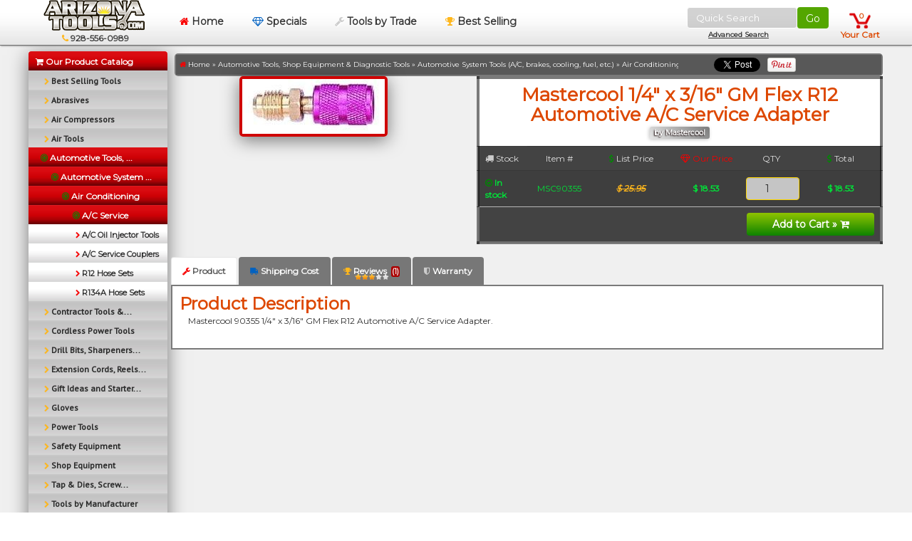

--- FILE ---
content_type: text/html; charset=utf-8
request_url: https://www.arizonatools.com/a_c-service/detail/Mastercool-1-4-x-3-16-GM-Flex-R12-A/MSC90355/
body_size: 12832
content:
<!DOCTYPE html>
<html>
    <head> 
    	<title>
            Mastercool 1/4&quot; x 3/16&quot; GM Flex R12 Automotive A/C Service Adapter at Arizona Tools

    </title>
    <meta name="viewport" content="width=device-width, initial-scale=1.0" />
    <!-- <meta http-equiv="Content-Type" content="text/html; charset=UTF-8"/> -->
    <meta charset="utf-8" />   
    <meta name="description" content="A/C Service Adapter from Mastercool 90355 order online or call 800-429-3289"/>
    <meta name="keywords" content="a/c service adapter, automotive service adapter, gm flex adapter"/>

     
    <link rel="canonical" href="http://www.arizonatools.com/air-conditioning/detail/Mastercool-1-4-x-3-16-GM-Flex-R12-A/MSC90355"/> 
 

    <link href="/tpl/favicon.ico" rel="shortcut icon" type="image/x-icon" /> 


    <link href="/min/?f=/tpl/css/font-awesome.min.css,/tpl/css/magnific-popup.css,/tpl/css/rateit.css,/tpl/css/bootstrap.css,/tpl/css/shopfrog.css,/tpl/css/shopfrog-arizona-v4.css,/tpl/css/jquery-confirm.min.css&1=3" rel="stylesheet" media="screen" type="text/css">        
    
    <script type="text/javascript" async src="/min/?f=/tpl/js/google-analytics.js,/tpl/js/jquery.js,/tpl/js/common.js,/tpl/js/blockui.js,/tpl/js/embed.js,/tpl/js/swfobject.js,/tpl/js/respond.min.js,/tpl/js/modernizr.min.js,/tpl/js/imagesloaded.min.js,/tpl/js/jquery.masonry.min.js,/tpl/js/jquery.rateit.min.js,/tpl/js/jquery.magnific-popup.min.js,/tpl/js/bootstrap.js,/tpl/js/shopfrog.js,/tpl/js/jquery.cookie.js,/tpl/js/notify.min.js,/tpl/js/jquery-confirm.min.js&1=5">
    </script>

         
	<script language="JavaScript" type="text/javascript">
	    window.ysm_customData = new Object();
	    window.ysm_customData.conversion = "transId=,currency=,amount=";
	    var ysm_accountid  = "12K4VDRMQVSM3DOOS1RULSTT6F8";
	    document.write("<SCR" + "IPT language='JavaScript' type='text/javascript' async "
	        + "SRC=//" + "srv2.wa.marketingsolutions.yahoo.com" + "/script/ScriptServlet" + "?aid=" + ysm_accountid
	        + "></SCR" + "IPT>");

	    
	     
	      var _mfq = _mfq || [];
		   (function() {
		       var mf = document.createElement("script"); mf.type = "text/javascript"; mf.async = true;
		       mf.src = "//cdn.mouseflow.com/projects/fe869b0c-168f-4d27-9a9d-97b0ba1a1efd.js";
		       document.getElementsByTagName("head")[0].appendChild(mf);
		   })();
	  	

 		
          var _paq = _paq || [];
          _paq.push(['trackPageView']);
          _paq.push(['enableLinkTracking']);
          (function() {
            var u="//lqwebserver.com/piwik2/";
            _paq.push(['setTrackerUrl', u+'piwik.php']);
            _paq.push(['setSiteId', 1]);
            var d=document, g=d.createElement('script'), s=d.getElementsByTagName('script')[0];
            g.type='text/javascript'; g.async=true; g.defer=true; g.src=u+'piwik.js'; s.parentNode.insertBefore(g,s);
          })();
		
        
		/* <![CDATA[ */
		var google_conversion_id = 1072205659;
		var google_conversion_label = "qJ-ECNW0uQIQ256i_wM";
		var google_custom_params = window.google_tag_params;
		var google_remarketing_only = true;
		/* ]]> */
	</script>
	<script type="text/javascript" async src="//www.googleadservices.com/pagead/conversion.js"></script>
	<noscript>
		<img src="//lqwebserver.com/piwik2/piwik.php?idsite=1" style="border:0;" alt="" />
		<img height="1" width="1" style="border-style:none;" alt="" src="//googleads.g.doubleclick.net/pagead/viewthroughconversion/1072205659/?value=0&amp;label=qJ-ECNW0uQIQ256i_wM&amp;guid=ON&amp;script=0"/> 
	</noscript>
    <link href='//fonts.googleapis.com/css?family=PT+Sans' rel='stylesheet' type='text/css'>
    <link href='//fonts.googleapis.com/css?family=Montserrat' rel='stylesheet' type='text/css'>		
    </head>
    <body class="page-general product-board collection-page product-page">
        <header class="navbar navbar-fixed-top clearfix">
    <div class="container" style="margin: 0 auto 0 auto;">
        <div class="row">
            <div class="col-xs-12 no-padding-md">
                <div id="nav-basket" class="basket" data-placement="bottom">
                    <a href="//www.arizonatools.com/cart/" class="basket-link ">
                        <div class="basket-count">
                        0
                        </div>
                                                <div style="margin: 0px 0 0 -8px ">
                            Your Cart
                        </div>
                                            </a>

                                    </div> 
                <button type="button" class="btn navbar-toggle pull-left" data-toggle="collapse" data-target=".navbar-collapse" style="background-color: transparent;
            box-shadow: inset 0 0 50px black;">
                    <span class="icon-bar"></span>
                    <span class="icon-bar"></span>
                    <span class="icon-bar"></span>

                </button>

                
                <form class="form-inline pull-right" id="searchtext" action="/search/" method="get" onSubmit="if(this.terms.value.length<3){alert('Please enter at least 3 characters!');this.terms.focus();return false;} //return cleanSearchTerms(this.terms); document.body.style.cursor='wait'; return false;" name="search" style="margin: 10px">
                
                    <!-- <input type="hidden" name="excludedTerms" value="">  -->
                    <input id="terms" name="terms" type="text" placeholder="Quick Search" value="" class="form-control pull-left" style="width: 155px;
                    height: 30px;
                    color: #383838;
                    font-size:13px;
                    box-shadow: rgba(240, 248, 255, 0.156863) 0px 0px 2px;
                    border: 1px solid white !important;
                    background: rgba(144, 144, 144, .40) !important;"
                    >                    
                    <button id="searchBtn" style="height:30px; background-color:#54a600" type="submit" name="submit" value="" class="btn btn-default pull-left"
                    >Go </button>
                    <a class="pull-left" style="width:15px"></a>
                    <div style="position:absolute;margin:32px 30px; font-size:10px"><a class="advSearch" href="/search/" ><u>Advanced Search</u></a></div>
                    
                    <input type="hidden" name="termsOption" value="A">
                    <input type="hidden" name="sortBy" value="PA">
                </form>
                

                <nav class="navbar-collapse collapse" id="main-nav"> 
                    <ul class="nav">
                        <li class="hidden-sm hidden-xs" style="text-align: center; width: 190px; margin: 0 0 0 2px ">
                            <a href="/" class="top-level"> 
                                <img src="/tpl/img/logo.png" title="" alt="" class="" style="margin: 0; height: 43px; " />
                                <br/>
                                <small class="black">&nbsp;<i class="fa fa-phone red"  style="color: #ffb71c"></i> 928-556-0989</small>
                            </a>
                        </li>
                                                
                        <li class="current hidden-xs">
                            <a href="/" class="top-level flat" style="text-decoration: none;">
                                <i class="fa fa-home red"></i> Home
                            </a> 
                        </li> 
                        <li class="hidden-xs">
                            <a href="/specials/" class="top-level flat">
                            <i class="fa fa-diamond blue"></i> Specials
                            </a>
                        </li>                 
                        <li class="hidden-xs">
                            <a href="/tools-by-trade/" class="top-level flat">
                            <i class="fa fa-wrench chrome"></i> Tools by Trade
                            </a>
                        </li>     
                        <li class="hidden-xs">
                            <a href="/best-sellers/" class="top-level">
                                <i class="fa fa-trophy yellow"></i>
                                Best Selling
                            </a>
                        </li>     
                        
                        <li class="hidden-sm hidden-md hidden-lg">
                            <div class="list-group-item v-menu" style="width:100%;">
                            <a href="/" style="text-decoration: none;"><i class="fa fa-home red"></i> Home</a> 
                            </div>
                            
                            <div class="list-group-item v-menu" style="width:100%;">
                            <a href="/specials/"><i class="fa fa-diamond blue"></i> Specials</a>
                            </div>
                            
                            <div class="list-group-item v-menu" style="width:100%;">
                            <a href="/tools-by-trade/"><i class="fa fa-wrench chrome"></i> Tools by Trade</a>
                            </div>
                            
                            <div class="list-group-item v-menu" style="width:100%;">
                                <a href="/best-sellers/"><i class="fa fa-trophy yellow"></i> Best Selling</a>
                            </div>
                            
                            <div class="list-group "  style="text-align: left; box-shadow: 0 0 0"  >
		

				  			  				
<div class="list-group-item list-red2">
  <a  href="http://www.arizonatools.com/best-sellers/" title="">
    <i class="mouseon fa fa-bullseye green fa-flip-vertical pull-right" style="color: #ffb71c"></i>

    <span class="mouseout">
      
        <small>&nbsp;  &nbsp;
        <i class="fa fa-chevron-right" style="color: #ffb71c"></i>
        </small>
            Best Selling Tools
    </span>
    <span class="mouseon">

      <small>
      &nbsp; &nbsp; <i class="fa fa-bullseye green" style="color: #ffb71c"></i></small>
      Best Selling Tools
    </span>
  </a>



  <div class="submenu list-group " >
   
    
    <div class="list-group-item" style="display: none;" >
    </div>
  </div>
</div>			  		  			  				
<div class="list-group-item list-red2">
  <a  href="http://www.arizonatools.com/abrasives/" title="">
    <i class="mouseon fa fa-bullseye green fa-flip-vertical pull-right" style="color: #ffb71c"></i>

    <span class="mouseout">
      
        <small>&nbsp;  &nbsp;
        <i class="fa fa-chevron-right" style="color: #ffb71c"></i>
        </small>
            Abrasives
    </span>
    <span class="mouseon">

      <small>
      &nbsp; &nbsp; <i class="fa fa-bullseye green" style="color: #ffb71c"></i></small>
      Abrasives
    </span>
  </a>



  <div class="submenu list-group " >
   
    
    <div class="list-group-item" style="display: none;" >
    </div>
  </div>
</div>			  		  			  				
<div class="list-group-item list-red2">
  <a  href="http://www.arizonatools.com/air-compressors-1/" title="">
    <i class="mouseon fa fa-bullseye green fa-flip-vertical pull-right" style="color: #ffb71c"></i>

    <span class="mouseout">
      
        <small>&nbsp;  &nbsp;
        <i class="fa fa-chevron-right" style="color: #ffb71c"></i>
        </small>
            Air Compressors
    </span>
    <span class="mouseon">

      <small>
      &nbsp; &nbsp; <i class="fa fa-bullseye green" style="color: #ffb71c"></i></small>
      Air Compressors
    </span>
  </a>



  <div class="submenu list-group " >
   
    
    <div class="list-group-item" style="display: none;" >
    </div>
  </div>
</div>			  		  			  				
<div class="list-group-item list-red2">
  <a  href="http://www.arizonatools.com/air-tools-and-air-tool-supplies/" title="">
    <i class="mouseon fa fa-bullseye green fa-flip-vertical pull-right" style="color: #ffb71c"></i>

    <span class="mouseout">
      
        <small>&nbsp;  &nbsp;
        <i class="fa fa-chevron-right" style="color: #ffb71c"></i>
        </small>
            Air Tools
    </span>
    <span class="mouseon">

      <small>
      &nbsp; &nbsp; <i class="fa fa-bullseye green" style="color: #ffb71c"></i></small>
      Air Tools
    </span>
  </a>



  <div class="submenu list-group " >
   
    
    <div class="list-group-item" style="display: none;" >
    </div>
  </div>
</div>			  		  		
									
				<div class="list-group-item list-red" >
<!--  -->
    <a  href="/automotive-tools-auto-equipment-and-diagnostics/" >
        <!-- $previousCategoryURL-->
          <!-- <i class="fa fa-chevron-right pull-left" style="color: gold"></i> -->
          											&nbsp;&nbsp;
									      <span class="mouseout">
       <!--            <i class="fa fa-bullseye green"></i>
         -->
        <i class="fa fa-bullseye green" style="margin-left: -2.5px"></i> Automotive Tools, ...
      </span>
      <span class="mouseon">
        											&nbsp;&nbsp;
									        <i class="fa fa-level-up" style="color: #ffb71c"></i>
        Automotive Tools, Shop Equipment &amp; Diagnostic Tools
      </span>
    </a>
</div>							
				<div class="list-group-item list-red" >
<!--  -->
    <a  href="/automotive-system-tools/" >
        <!-- $previousCategoryURL-->
          <!-- <i class="fa fa-chevron-right pull-left" style="color: gold"></i> -->
          											&nbsp;&nbsp;
																				&nbsp;&nbsp;&nbsp;&nbsp;
									      <span class="mouseout">
       <!--            <i class="fa fa-bullseye green"></i>
         -->
        <i class="fa fa-bullseye green" style="margin-left: -2.5px"></i> Automotive System ...
      </span>
      <span class="mouseon">
        											&nbsp;&nbsp;
																				&nbsp;&nbsp;&nbsp;&nbsp;
									        <i class="fa fa-level-up" style="color: #ffb71c"></i>
        Automotive System Tools (A/C, brakes, cooling, fuel,...
      </span>
    </a>
</div>							
				<div class="list-group-item list-red" >
<!--  -->
    <a  href="/air-conditioning/" >
        <!-- $previousCategoryURL-->
          <!-- <i class="fa fa-chevron-right pull-left" style="color: gold"></i> -->
          											&nbsp;&nbsp;
																				&nbsp;&nbsp;&nbsp;&nbsp;
																				&nbsp;&nbsp;&nbsp;&nbsp;
									      <span class="mouseout">
       <!--            <i class="fa fa-bullseye green"></i>
         -->
        <i class="fa fa-bullseye green" style="margin-left: -2.5px"></i> Air Conditioning
      </span>
      <span class="mouseon">
        											&nbsp;&nbsp;
																				&nbsp;&nbsp;&nbsp;&nbsp;
																				&nbsp;&nbsp;&nbsp;&nbsp;
									        <i class="fa fa-level-up" style="color: #ffb71c"></i>
        Air Conditioning
      </span>
    </a>
</div>							
				<div class="list-group-item list-red" >
<!--  -->
    <a  href="/a_c-service/" >
        <!-- $previousCategoryURL-->
          <!-- <i class="fa fa-chevron-right pull-left" style="color: gold"></i> -->
          											&nbsp;&nbsp;
																				&nbsp;&nbsp;&nbsp;&nbsp;
																				&nbsp;&nbsp;&nbsp;&nbsp;
																				&nbsp;&nbsp;&nbsp;&nbsp;
									      <span class="mouseout">
       <!--            <i class="fa fa-bullseye green" style="color: #ffb71c"></i>
         -->
        <i class="fa fa-bullseye green" style="margin-left: -2.5px"></i> A/C Service (hoses...
      </span>
      <span class="mouseon">
        											&nbsp;&nbsp;
																				&nbsp;&nbsp;&nbsp;&nbsp;
																				&nbsp;&nbsp;&nbsp;&nbsp;
																				&nbsp;&nbsp;&nbsp;&nbsp;
									        <i class="fa fa-level-up" style="color: #ffb71c"></i>
        A/C Service (hoses &amp; couplers)
      </span>
    </a>
</div>					
		
			


		  			<div class="list-group-item v-menu" style="width:100%;">
			  <a  href="/a_c-oil-injector-tools/" title="A/C Oil Injector Tools">
				&nbsp;&nbsp;									&nbsp;&nbsp;									&nbsp;&nbsp;&nbsp;									&nbsp;&nbsp;&nbsp;									&nbsp;&nbsp;&nbsp;								<span class="mouseout">

				<small>

				  <i class="fa fa-chevron-right
				  red				" style="margin-left: 2px;" ></i>
				</small>
				A/C Oil Injector Tools
				</span>
				<span class="mouseon">
					
					   															&nbsp;&nbsp;&nbsp;
																												&nbsp;&nbsp;&nbsp;&nbsp;
																												&nbsp;&nbsp;&nbsp;&nbsp;
																												&nbsp;&nbsp;&nbsp;&nbsp;
																		  &nbsp;
					
			   <i class="fa fa-bullseye green"  ></i>
				A/C Oil Injector Tools
				</span>
			  </a>



			 	

			</div>
		  			<div class="list-group-item v-menu" style="width:100%;">
			  <a  href="/a_c-service-couplers/" title="A/C Service Couplers">
				&nbsp;&nbsp;									&nbsp;&nbsp;									&nbsp;&nbsp;&nbsp;									&nbsp;&nbsp;&nbsp;									&nbsp;&nbsp;&nbsp;								<span class="mouseout">

				<small>

				  <i class="fa fa-chevron-right
				  red				" style="margin-left: 2px;" ></i>
				</small>
				A/C Service Couplers
				</span>
				<span class="mouseon">
					
					   															&nbsp;&nbsp;&nbsp;
																												&nbsp;&nbsp;&nbsp;&nbsp;
																												&nbsp;&nbsp;&nbsp;&nbsp;
																												&nbsp;&nbsp;&nbsp;&nbsp;
																		  &nbsp;
					
			   <i class="fa fa-bullseye green"  ></i>
				A/C Service Couplers
				</span>
			  </a>



			 	

			</div>
		  			<div class="list-group-item v-menu" style="width:100%;">
			  <a  href="/r12-hose-sets/" title="R12 Hose Sets">
				&nbsp;&nbsp;									&nbsp;&nbsp;									&nbsp;&nbsp;&nbsp;									&nbsp;&nbsp;&nbsp;									&nbsp;&nbsp;&nbsp;								<span class="mouseout">

				<small>

				  <i class="fa fa-chevron-right
				  red				" style="margin-left: 2px;" ></i>
				</small>
				R12 Hose Sets
				</span>
				<span class="mouseon">
					
					   															&nbsp;&nbsp;&nbsp;
																												&nbsp;&nbsp;&nbsp;&nbsp;
																												&nbsp;&nbsp;&nbsp;&nbsp;
																												&nbsp;&nbsp;&nbsp;&nbsp;
																		  &nbsp;
					
			   <i class="fa fa-bullseye green"  ></i>
				R12 Hose Sets
				</span>
			  </a>



			 	

			</div>
		  			<div class="list-group-item v-menu" style="width:100%;">
			  <a  href="/r134a-hose-sets/" title="R134A Hose Sets">
				&nbsp;&nbsp;									&nbsp;&nbsp;									&nbsp;&nbsp;&nbsp;									&nbsp;&nbsp;&nbsp;									&nbsp;&nbsp;&nbsp;								<span class="mouseout">

				<small>

				  <i class="fa fa-chevron-right
				  red				" style="margin-left: 2px;" ></i>
				</small>
				R134A Hose Sets
				</span>
				<span class="mouseon">
					
					   															&nbsp;&nbsp;&nbsp;
																												&nbsp;&nbsp;&nbsp;&nbsp;
																												&nbsp;&nbsp;&nbsp;&nbsp;
																												&nbsp;&nbsp;&nbsp;&nbsp;
																		  &nbsp;
					
			   <i class="fa fa-bullseye green"  ></i>
				R134A Hose Sets
				</span>
			  </a>



			 	

			</div>
		  
		  	  											  	  				  			
<div class="list-group-item list-red2">
  <a  href="http://www.arizonatools.com/contractor-tools-and-contracting-supplies/" title="">
    <i class="mouseon fa fa-bullseye green fa-flip-vertical pull-right" style="color: #ffb71c"></i>

    <span class="mouseout">
      
        <small>&nbsp;  &nbsp;
        <i class="fa fa-chevron-right" style="color: #ffb71c"></i>
        </small>
            Contractor Tools &amp;...
    </span>
    <span class="mouseon">

      <small>
      &nbsp; &nbsp; <i class="fa fa-bullseye green" style="color: #ffb71c"></i></small>
      Contractor Tools &amp; Supplies
    </span>
  </a>



  <div class="submenu list-group " >
   
    
    <div class="list-group-item" style="display: none;" >
    </div>
  </div>
</div>		  				  			
<div class="list-group-item list-red2">
  <a  href="http://www.arizonatools.com/cordless-power-tools/" title="">
    <i class="mouseon fa fa-bullseye green fa-flip-vertical pull-right" style="color: #ffb71c"></i>

    <span class="mouseout">
      
        <small>&nbsp;  &nbsp;
        <i class="fa fa-chevron-right" style="color: #ffb71c"></i>
        </small>
            Cordless Power Tools
    </span>
    <span class="mouseon">

      <small>
      &nbsp; &nbsp; <i class="fa fa-bullseye green" style="color: #ffb71c"></i></small>
      Cordless Power Tools
    </span>
  </a>



  <div class="submenu list-group " >
   
    
    <div class="list-group-item" style="display: none;" >
    </div>
  </div>
</div>		  				  			
<div class="list-group-item list-red2">
  <a  href="http://www.arizonatools.com/drill-bits-drill-sets-and-drill-sharpening/" title="">
    <i class="mouseon fa fa-bullseye green fa-flip-vertical pull-right" style="color: #ffb71c"></i>

    <span class="mouseout">
      
        <small>&nbsp;  &nbsp;
        <i class="fa fa-chevron-right" style="color: #ffb71c"></i>
        </small>
            Drill Bits, Sharpeners...
    </span>
    <span class="mouseon">

      <small>
      &nbsp; &nbsp; <i class="fa fa-bullseye green" style="color: #ffb71c"></i></small>
      Drill Bits, Sharpeners &amp; Drill Bit Sets
    </span>
  </a>



  <div class="submenu list-group " >
   
    
    <div class="list-group-item" style="display: none;" >
    </div>
  </div>
</div>		  				  			
<div class="list-group-item list-red2">
  <a  href="http://www.arizonatools.com/extension-cords-reels-and-lighting/" title="">
    <i class="mouseon fa fa-bullseye green fa-flip-vertical pull-right" style="color: #ffb71c"></i>

    <span class="mouseout">
      
        <small>&nbsp;  &nbsp;
        <i class="fa fa-chevron-right" style="color: #ffb71c"></i>
        </small>
            Extension Cords, Reels...
    </span>
    <span class="mouseon">

      <small>
      &nbsp; &nbsp; <i class="fa fa-bullseye green" style="color: #ffb71c"></i></small>
      Extension Cords, Reels and Lighting
    </span>
  </a>



  <div class="submenu list-group " >
   
    
    <div class="list-group-item" style="display: none;" >
    </div>
  </div>
</div>		  				  			
<div class="list-group-item list-red2">
  <a  href="http://www.arizonatools.com/gift-ideas-and-kids-tools/" title="">
    <i class="mouseon fa fa-bullseye green fa-flip-vertical pull-right" style="color: #ffb71c"></i>

    <span class="mouseout">
      
        <small>&nbsp;  &nbsp;
        <i class="fa fa-chevron-right" style="color: #ffb71c"></i>
        </small>
            Gift Ideas and Starter...
    </span>
    <span class="mouseon">

      <small>
      &nbsp; &nbsp; <i class="fa fa-bullseye green" style="color: #ffb71c"></i></small>
      Gift Ideas and Starter Tool Sets
    </span>
  </a>



  <div class="submenu list-group " >
   
    
    <div class="list-group-item" style="display: none;" >
    </div>
  </div>
</div>		  				  			
<div class="list-group-item list-red2">
  <a  href="http://www.arizonatools.com/gloves-1/" title="">
    <i class="mouseon fa fa-bullseye green fa-flip-vertical pull-right" style="color: #ffb71c"></i>

    <span class="mouseout">
      
        <small>&nbsp;  &nbsp;
        <i class="fa fa-chevron-right" style="color: #ffb71c"></i>
        </small>
            Gloves
    </span>
    <span class="mouseon">

      <small>
      &nbsp; &nbsp; <i class="fa fa-bullseye green" style="color: #ffb71c"></i></small>
      Gloves
    </span>
  </a>



  <div class="submenu list-group " >
   
    
    <div class="list-group-item" style="display: none;" >
    </div>
  </div>
</div>		  				  			
<div class="list-group-item list-red2">
  <a  href="http://www.arizonatools.com/power-tools/" title="drills, routers,  heat guns, nibblers, saws, etc)">
    <i class="mouseon fa fa-bullseye green fa-flip-vertical pull-right" style="color: #ffb71c"></i>

    <span class="mouseout">
      
        <small>&nbsp;  &nbsp;
        <i class="fa fa-chevron-right" style="color: #ffb71c"></i>
        </small>
            Power Tools
    </span>
    <span class="mouseon">

      <small>
      &nbsp; &nbsp; <i class="fa fa-bullseye green" style="color: #ffb71c"></i></small>
      Power Tools
    </span>
  </a>



  <div class="submenu list-group " >
   
    
    <div class="list-group-item" style="display: none;" >
    </div>
  </div>
</div>		  				  			
<div class="list-group-item list-red2">
  <a  href="http://www.arizonatools.com/safety-equipment-and-safety-supplies/" title="">
    <i class="mouseon fa fa-bullseye green fa-flip-vertical pull-right" style="color: #ffb71c"></i>

    <span class="mouseout">
      
        <small>&nbsp;  &nbsp;
        <i class="fa fa-chevron-right" style="color: #ffb71c"></i>
        </small>
            Safety Equipment
    </span>
    <span class="mouseon">

      <small>
      &nbsp; &nbsp; <i class="fa fa-bullseye green" style="color: #ffb71c"></i></small>
      Safety Equipment
    </span>
  </a>



  <div class="submenu list-group " >
   
    
    <div class="list-group-item" style="display: none;" >
    </div>
  </div>
</div>		  				  			
<div class="list-group-item list-red2">
  <a  href="http://www.arizonatools.com/shop-equipment-and-shop-supplies/" title="">
    <i class="mouseon fa fa-bullseye green fa-flip-vertical pull-right" style="color: #ffb71c"></i>

    <span class="mouseout">
      
        <small>&nbsp;  &nbsp;
        <i class="fa fa-chevron-right" style="color: #ffb71c"></i>
        </small>
            Shop Equipment
    </span>
    <span class="mouseon">

      <small>
      &nbsp; &nbsp; <i class="fa fa-bullseye green" style="color: #ffb71c"></i></small>
      Shop Equipment
    </span>
  </a>



  <div class="submenu list-group " >
   
    
    <div class="list-group-item" style="display: none;" >
    </div>
  </div>
</div>		  				  			
<div class="list-group-item list-red2">
  <a  href="http://www.arizonatools.com/tap-and-dies-screw-extractors-taps-and-drills/" title="">
    <i class="mouseon fa fa-bullseye green fa-flip-vertical pull-right" style="color: #ffb71c"></i>

    <span class="mouseout">
      
        <small>&nbsp;  &nbsp;
        <i class="fa fa-chevron-right" style="color: #ffb71c"></i>
        </small>
            Tap &amp; Dies, Screw...
    </span>
    <span class="mouseon">

      <small>
      &nbsp; &nbsp; <i class="fa fa-bullseye green" style="color: #ffb71c"></i></small>
      Tap &amp; Dies, Screw Extractors, Taps &amp; Drills
    </span>
  </a>



  <div class="submenu list-group " >
   
    
    <div class="list-group-item" style="display: none;" >
    </div>
  </div>
</div>		  				  			
<div class="list-group-item list-red2">
  <a  href="http://www.arizonatools.com/tools-by-manufacturer/" title="">
    <i class="mouseon fa fa-bullseye green fa-flip-vertical pull-right" style="color: #ffb71c"></i>

    <span class="mouseout">
      
        <small>&nbsp;  &nbsp;
        <i class="fa fa-chevron-right" style="color: #ffb71c"></i>
        </small>
            Tools by Manufacturer
    </span>
    <span class="mouseon">

      <small>
      &nbsp; &nbsp; <i class="fa fa-bullseye green" style="color: #ffb71c"></i></small>
      Tools by Manufacturer
    </span>
  </a>



  <div class="submenu list-group " >
   
    
    <div class="list-group-item" style="display: none;" >
    </div>
  </div>
</div>		  				  			
<div class="list-group-item list-red2">
  <a  href="http://www.arizonatools.com/specials/" title="">
    <i class="mouseon fa fa-bullseye green fa-flip-vertical pull-right" style="color: #ffb71c"></i>

    <span class="mouseout">
      
        <small>&nbsp;  &nbsp;
        <i class="fa fa-chevron-right" style="color: #ffb71c"></i>
        </small>
            Tools on Sale
    </span>
    <span class="mouseon">

      <small>
      &nbsp; &nbsp; <i class="fa fa-bullseye green" style="color: #ffb71c"></i></small>
      Tools on Sale
    </span>
  </a>



  <div class="submenu list-group " >
   
    
    <div class="list-group-item" style="display: none;" >
    </div>
  </div>
</div>		  				  			
<div class="list-group-item list-red2">
  <a  href="http://www.arizonatools.com/weather-related-tools-weather-related-products/" title="Waders, Tarps, Sqwinchers, Survival Gear">
    <i class="mouseon fa fa-bullseye green fa-flip-vertical pull-right" style="color: #ffb71c"></i>

    <span class="mouseout">
      
        <small>&nbsp;  &nbsp;
        <i class="fa fa-chevron-right" style="color: #ffb71c"></i>
        </small>
            Weather Related Supplies,...
    </span>
    <span class="mouseon">

      <small>
      &nbsp; &nbsp; <i class="fa fa-bullseye green" style="color: #ffb71c"></i></small>
      Weather Related Supplies, Gear, Tools 
    </span>
  </a>



  <div class="submenu list-group " >
   
    
    <div class="list-group-item" style="display: none;" >
    </div>
  </div>
</div>		  				  			
<div class="list-group-item list-red2">
  <a  href="http://www.arizonatools.com/welding-torches-and-soldering-equipment/" title="">
    <i class="mouseon fa fa-bullseye green fa-flip-vertical pull-right" style="color: #ffb71c"></i>

    <span class="mouseout">
      
        <small>&nbsp;  &nbsp;
        <i class="fa fa-chevron-right" style="color: #ffb71c"></i>
        </small>
            Welding, Torches &amp;...
    </span>
    <span class="mouseon">

      <small>
      &nbsp; &nbsp; <i class="fa fa-bullseye green" style="color: #ffb71c"></i></small>
      Welding, Torches &amp; Soldering Equipment
    </span>
  </a>



  <div class="submenu list-group " >
   
    
    <div class="list-group-item" style="display: none;" >
    </div>
  </div>
</div>		  				  			
<div class="list-group-item list-red2">
  <a  href="http://www.arizonatools.com/sanitizers-towels-and-soaps/" title="">
    <i class="mouseon fa fa-bullseye green fa-flip-vertical pull-right" style="color: #ffb71c"></i>

    <span class="mouseout">
      
        <small>&nbsp;  &nbsp;
        <i class="fa fa-chevron-right" style="color: #ffb71c"></i>
        </small>
            Sanitizers, Towels &amp;...
    </span>
    <span class="mouseon">

      <small>
      &nbsp; &nbsp; <i class="fa fa-bullseye green" style="color: #ffb71c"></i></small>
      Sanitizers, Towels &amp; Soaps
    </span>
  </a>



  <div class="submenu list-group " >
   
    
    <div class="list-group-item" style="display: none;" >
    </div>
  </div>
</div>		  			  

</div>                        </li>
                    </ul>
                </nav> 
            </div> 
        </div>
    </div>
</header>

	<div class="container product-main ">
			
		<style type="text/css">
			.tools-menu{
				margin : 0;
				width  : 100%;
			}

			.table-striped td{
				background-color: rgba(0,0,0,.7);
			} 
		</style>
		

		
		<div class="row">
			<div class="col-sm-2 no-padding">
			<div class="tools-menu product medium cta stamp hidden-xs" style="min-width: 100%; height: auto;  box-shadow: none; padding: 0 5px 0 0;  background: transparent; position: relative !important; margin: 0;">
		<div class="list-group "  style="text-align: left"  >
				<div  class="list-group-item list-red">
			<a href="/" style="color:#fff !important">
			  <i class="fa fa-shopping-cart" ></i> Our Product Catalog
			</a>
		</div>
		
						  			  				
<div class="list-group-item list-red2">
  <a  href="http://www.arizonatools.com/best-sellers/" title="">
    <i class="mouseon fa fa-bullseye green fa-flip-vertical pull-right" style="color: #ffb71c"></i>

    <span class="mouseout">
      
        <small>&nbsp;  &nbsp;
        <i class="fa fa-chevron-right" style="color: #ffb71c"></i>
        </small>
            Best Selling Tools
    </span>
    <span class="mouseon">

      <small>
      &nbsp; &nbsp; <i class="fa fa-bullseye green" style="color: #ffb71c"></i></small>
      Best Selling Tools
    </span>
  </a>



  <div class="submenu list-group " >
   
    
    <div class="list-group-item" style="display: none;" >
    </div>
  </div>
</div>			  		  			  				
<div class="list-group-item list-red2">
  <a  href="http://www.arizonatools.com/abrasives/" title="">
    <i class="mouseon fa fa-bullseye green fa-flip-vertical pull-right" style="color: #ffb71c"></i>

    <span class="mouseout">
      
        <small>&nbsp;  &nbsp;
        <i class="fa fa-chevron-right" style="color: #ffb71c"></i>
        </small>
            Abrasives
    </span>
    <span class="mouseon">

      <small>
      &nbsp; &nbsp; <i class="fa fa-bullseye green" style="color: #ffb71c"></i></small>
      Abrasives
    </span>
  </a>



  <div class="submenu list-group " >
   
    
    <div class="list-group-item" style="display: none;" >
    </div>
  </div>
</div>			  		  			  				
<div class="list-group-item list-red2">
  <a  href="http://www.arizonatools.com/air-compressors-1/" title="">
    <i class="mouseon fa fa-bullseye green fa-flip-vertical pull-right" style="color: #ffb71c"></i>

    <span class="mouseout">
      
        <small>&nbsp;  &nbsp;
        <i class="fa fa-chevron-right" style="color: #ffb71c"></i>
        </small>
            Air Compressors
    </span>
    <span class="mouseon">

      <small>
      &nbsp; &nbsp; <i class="fa fa-bullseye green" style="color: #ffb71c"></i></small>
      Air Compressors
    </span>
  </a>



  <div class="submenu list-group " >
   
    
    <div class="list-group-item" style="display: none;" >
    </div>
  </div>
</div>			  		  			  				
<div class="list-group-item list-red2">
  <a  href="http://www.arizonatools.com/air-tools-and-air-tool-supplies/" title="">
    <i class="mouseon fa fa-bullseye green fa-flip-vertical pull-right" style="color: #ffb71c"></i>

    <span class="mouseout">
      
        <small>&nbsp;  &nbsp;
        <i class="fa fa-chevron-right" style="color: #ffb71c"></i>
        </small>
            Air Tools
    </span>
    <span class="mouseon">

      <small>
      &nbsp; &nbsp; <i class="fa fa-bullseye green" style="color: #ffb71c"></i></small>
      Air Tools
    </span>
  </a>



  <div class="submenu list-group " >
   
    
    <div class="list-group-item" style="display: none;" >
    </div>
  </div>
</div>			  		  		
											
				<div class="list-group-item list-red" >
<!--  -->
    <a  href="/automotive-tools-auto-equipment-and-diagnostics/" >
        <!-- $previousCategoryURL-->
          <!-- <i class="fa fa-chevron-right pull-left" style="color: gold"></i> -->
          											&nbsp;&nbsp;
									      <span class="mouseout">
       <!--            <i class="fa fa-bullseye green"></i>
         -->
        <i class="fa fa-bullseye green" style="margin-left: -2.5px"></i> Automotive Tools, ...
      </span>
      <span class="mouseon">
        											&nbsp;&nbsp;
									        <i class="fa fa-level-up" style="color: #ffb71c"></i>
        Automotive Tools, Shop Equipment &amp; Diagnostic Tools
      </span>
    </a>
</div>							
				<div class="list-group-item list-red" >
<!--  -->
    <a  href="/automotive-system-tools/" >
        <!-- $previousCategoryURL-->
          <!-- <i class="fa fa-chevron-right pull-left" style="color: gold"></i> -->
          											&nbsp;&nbsp;
																				&nbsp;&nbsp;&nbsp;&nbsp;
									      <span class="mouseout">
       <!--            <i class="fa fa-bullseye green"></i>
         -->
        <i class="fa fa-bullseye green" style="margin-left: -2.5px"></i> Automotive System ...
      </span>
      <span class="mouseon">
        											&nbsp;&nbsp;
																				&nbsp;&nbsp;&nbsp;&nbsp;
									        <i class="fa fa-level-up" style="color: #ffb71c"></i>
        Automotive System Tools (A/C, brakes, cooling, fuel,...
      </span>
    </a>
</div>							
				<div class="list-group-item list-red" >
<!--  -->
    <a  href="/air-conditioning/" >
        <!-- $previousCategoryURL-->
          <!-- <i class="fa fa-chevron-right pull-left" style="color: gold"></i> -->
          											&nbsp;&nbsp;
																				&nbsp;&nbsp;&nbsp;&nbsp;
																				&nbsp;&nbsp;&nbsp;&nbsp;
									      <span class="mouseout">
       <!--            <i class="fa fa-bullseye green"></i>
         -->
        <i class="fa fa-bullseye green" style="margin-left: -2.5px"></i> Air Conditioning
      </span>
      <span class="mouseon">
        											&nbsp;&nbsp;
																				&nbsp;&nbsp;&nbsp;&nbsp;
																				&nbsp;&nbsp;&nbsp;&nbsp;
									        <i class="fa fa-level-up" style="color: #ffb71c"></i>
        Air Conditioning
      </span>
    </a>
</div>							
				<div class="list-group-item list-red" >
<!--  -->
    <a  href="/a_c-service/" >
        <!-- $previousCategoryURL-->
          <!-- <i class="fa fa-chevron-right pull-left" style="color: gold"></i> -->
          											&nbsp;&nbsp;
																				&nbsp;&nbsp;&nbsp;&nbsp;
																				&nbsp;&nbsp;&nbsp;&nbsp;
																				&nbsp;&nbsp;&nbsp;&nbsp;
									      <span class="mouseout">
       <!--            <i class="fa fa-bullseye green" style="color: #ffb71c"></i>
         -->
        <i class="fa fa-bullseye green" style="margin-left: -2.5px"></i> A/C Service (hoses...
      </span>
      <span class="mouseon">
        											&nbsp;&nbsp;
																				&nbsp;&nbsp;&nbsp;&nbsp;
																				&nbsp;&nbsp;&nbsp;&nbsp;
																				&nbsp;&nbsp;&nbsp;&nbsp;
									        <i class="fa fa-level-up" style="color: #ffb71c"></i>
        A/C Service (hoses &amp; couplers)
      </span>
    </a>
</div>					
				
			


		  			<div class="list-group-item">
			  <a href="/a_c-oil-injector-tools/" title="A/C Oil Injector Tools">
									&nbsp;&nbsp;
																			&nbsp;&nbsp;
																				&nbsp;&nbsp;&nbsp;
																				&nbsp;&nbsp;&nbsp;
																				&nbsp;&nbsp;&nbsp;
													<span class="mouseout   gray-menu">

				<small>

				  <i class="fa fa-chevron-right
				  red				" style="margin-left: 2px;" ></i>
				</small>
				A/C Oil Injector Tools
				</span>
				<span class="mouseon">
										  													&nbsp;&nbsp;&nbsp;
											  													&nbsp;&nbsp;&nbsp;&nbsp;
											  													&nbsp;&nbsp;&nbsp;&nbsp;
											  													&nbsp;&nbsp;&nbsp;&nbsp;
											  					  &nbsp;
					
			   <i class="fa fa-bullseye green "  ></i>
				A/C Oil Injector Tools
				</span>
			  </a>


			  
			</div>
		  			<div class="list-group-item">
			  <a href="/a_c-service-couplers/" title="A/C Service Couplers">
									&nbsp;&nbsp;
																			&nbsp;&nbsp;
																				&nbsp;&nbsp;&nbsp;
																				&nbsp;&nbsp;&nbsp;
																				&nbsp;&nbsp;&nbsp;
													<span class="mouseout   gray-menu">

				<small>

				  <i class="fa fa-chevron-right
				  red				" style="margin-left: 2px;" ></i>
				</small>
				A/C Service Couplers
				</span>
				<span class="mouseon">
										  													&nbsp;&nbsp;&nbsp;
											  													&nbsp;&nbsp;&nbsp;&nbsp;
											  													&nbsp;&nbsp;&nbsp;&nbsp;
											  													&nbsp;&nbsp;&nbsp;&nbsp;
											  					  &nbsp;
					
			   <i class="fa fa-bullseye green "  ></i>
				A/C Service Couplers
				</span>
			  </a>


			  
			</div>
		  			<div class="list-group-item">
			  <a href="/r12-hose-sets/" title="R12 Hose Sets">
									&nbsp;&nbsp;
																			&nbsp;&nbsp;
																				&nbsp;&nbsp;&nbsp;
																				&nbsp;&nbsp;&nbsp;
																				&nbsp;&nbsp;&nbsp;
													<span class="mouseout   gray-menu">

				<small>

				  <i class="fa fa-chevron-right
				  red				" style="margin-left: 2px;" ></i>
				</small>
				R12 Hose Sets
				</span>
				<span class="mouseon">
										  													&nbsp;&nbsp;&nbsp;
											  													&nbsp;&nbsp;&nbsp;&nbsp;
											  													&nbsp;&nbsp;&nbsp;&nbsp;
											  													&nbsp;&nbsp;&nbsp;&nbsp;
											  					  &nbsp;
					
			   <i class="fa fa-bullseye green "  ></i>
				R12 Hose Sets
				</span>
			  </a>


			  
			</div>
		  			<div class="list-group-item">
			  <a href="/r134a-hose-sets/" title="R134A Hose Sets">
									&nbsp;&nbsp;
																			&nbsp;&nbsp;
																				&nbsp;&nbsp;&nbsp;
																				&nbsp;&nbsp;&nbsp;
																				&nbsp;&nbsp;&nbsp;
													<span class="mouseout   gray-menu">

				<small>

				  <i class="fa fa-chevron-right
				  red				" style="margin-left: 2px;" ></i>
				</small>
				R134A Hose Sets
				</span>
				<span class="mouseon">
										  													&nbsp;&nbsp;&nbsp;
											  													&nbsp;&nbsp;&nbsp;&nbsp;
											  													&nbsp;&nbsp;&nbsp;&nbsp;
											  													&nbsp;&nbsp;&nbsp;&nbsp;
											  					  &nbsp;
					
			   <i class="fa fa-bullseye green "  ></i>
				R134A Hose Sets
				</span>
			  </a>


			  
			</div>
		  
		  	  				   				   				   				   			  	  				  						
<div class="list-group-item list-red2">
  <a  href="http://www.arizonatools.com/contractor-tools-and-contracting-supplies/" title="">
    <i class="mouseon fa fa-bullseye green fa-flip-vertical pull-right" style="color: #ffb71c"></i>

    <span class="mouseout">
      
        <small>&nbsp;  &nbsp;
        <i class="fa fa-chevron-right" style="color: #ffb71c"></i>
        </small>
            Contractor Tools &amp;...
    </span>
    <span class="mouseon">

      <small>
      &nbsp; &nbsp; <i class="fa fa-bullseye green" style="color: #ffb71c"></i></small>
      Contractor Tools &amp; Supplies
    </span>
  </a>



  <div class="submenu list-group " >
   
    
    <div class="list-group-item" style="display: none;" >
    </div>
  </div>
</div>		  				  						
<div class="list-group-item list-red2">
  <a  href="http://www.arizonatools.com/cordless-power-tools/" title="">
    <i class="mouseon fa fa-bullseye green fa-flip-vertical pull-right" style="color: #ffb71c"></i>

    <span class="mouseout">
      
        <small>&nbsp;  &nbsp;
        <i class="fa fa-chevron-right" style="color: #ffb71c"></i>
        </small>
            Cordless Power Tools
    </span>
    <span class="mouseon">

      <small>
      &nbsp; &nbsp; <i class="fa fa-bullseye green" style="color: #ffb71c"></i></small>
      Cordless Power Tools
    </span>
  </a>



  <div class="submenu list-group " >
   
    
    <div class="list-group-item" style="display: none;" >
    </div>
  </div>
</div>		  				  						
<div class="list-group-item list-red2">
  <a  href="http://www.arizonatools.com/drill-bits-drill-sets-and-drill-sharpening/" title="">
    <i class="mouseon fa fa-bullseye green fa-flip-vertical pull-right" style="color: #ffb71c"></i>

    <span class="mouseout">
      
        <small>&nbsp;  &nbsp;
        <i class="fa fa-chevron-right" style="color: #ffb71c"></i>
        </small>
            Drill Bits, Sharpeners...
    </span>
    <span class="mouseon">

      <small>
      &nbsp; &nbsp; <i class="fa fa-bullseye green" style="color: #ffb71c"></i></small>
      Drill Bits, Sharpeners &amp; Drill Bit Sets
    </span>
  </a>



  <div class="submenu list-group " >
   
    
    <div class="list-group-item" style="display: none;" >
    </div>
  </div>
</div>		  				  						
<div class="list-group-item list-red2">
  <a  href="http://www.arizonatools.com/extension-cords-reels-and-lighting/" title="">
    <i class="mouseon fa fa-bullseye green fa-flip-vertical pull-right" style="color: #ffb71c"></i>

    <span class="mouseout">
      
        <small>&nbsp;  &nbsp;
        <i class="fa fa-chevron-right" style="color: #ffb71c"></i>
        </small>
            Extension Cords, Reels...
    </span>
    <span class="mouseon">

      <small>
      &nbsp; &nbsp; <i class="fa fa-bullseye green" style="color: #ffb71c"></i></small>
      Extension Cords, Reels and Lighting
    </span>
  </a>



  <div class="submenu list-group " >
   
    
    <div class="list-group-item" style="display: none;" >
    </div>
  </div>
</div>		  				  						
<div class="list-group-item list-red2">
  <a  href="http://www.arizonatools.com/gift-ideas-and-kids-tools/" title="">
    <i class="mouseon fa fa-bullseye green fa-flip-vertical pull-right" style="color: #ffb71c"></i>

    <span class="mouseout">
      
        <small>&nbsp;  &nbsp;
        <i class="fa fa-chevron-right" style="color: #ffb71c"></i>
        </small>
            Gift Ideas and Starter...
    </span>
    <span class="mouseon">

      <small>
      &nbsp; &nbsp; <i class="fa fa-bullseye green" style="color: #ffb71c"></i></small>
      Gift Ideas and Starter Tool Sets
    </span>
  </a>



  <div class="submenu list-group " >
   
    
    <div class="list-group-item" style="display: none;" >
    </div>
  </div>
</div>		  				  						
<div class="list-group-item list-red2">
  <a  href="http://www.arizonatools.com/gloves-1/" title="">
    <i class="mouseon fa fa-bullseye green fa-flip-vertical pull-right" style="color: #ffb71c"></i>

    <span class="mouseout">
      
        <small>&nbsp;  &nbsp;
        <i class="fa fa-chevron-right" style="color: #ffb71c"></i>
        </small>
            Gloves
    </span>
    <span class="mouseon">

      <small>
      &nbsp; &nbsp; <i class="fa fa-bullseye green" style="color: #ffb71c"></i></small>
      Gloves
    </span>
  </a>



  <div class="submenu list-group " >
   
    
    <div class="list-group-item" style="display: none;" >
    </div>
  </div>
</div>		  				  						
<div class="list-group-item list-red2">
  <a  href="http://www.arizonatools.com/power-tools/" title="drills, routers,  heat guns, nibblers, saws, etc)">
    <i class="mouseon fa fa-bullseye green fa-flip-vertical pull-right" style="color: #ffb71c"></i>

    <span class="mouseout">
      
        <small>&nbsp;  &nbsp;
        <i class="fa fa-chevron-right" style="color: #ffb71c"></i>
        </small>
            Power Tools
    </span>
    <span class="mouseon">

      <small>
      &nbsp; &nbsp; <i class="fa fa-bullseye green" style="color: #ffb71c"></i></small>
      Power Tools
    </span>
  </a>



  <div class="submenu list-group " >
   
    
    <div class="list-group-item" style="display: none;" >
    </div>
  </div>
</div>		  				  						
<div class="list-group-item list-red2">
  <a  href="http://www.arizonatools.com/safety-equipment-and-safety-supplies/" title="">
    <i class="mouseon fa fa-bullseye green fa-flip-vertical pull-right" style="color: #ffb71c"></i>

    <span class="mouseout">
      
        <small>&nbsp;  &nbsp;
        <i class="fa fa-chevron-right" style="color: #ffb71c"></i>
        </small>
            Safety Equipment
    </span>
    <span class="mouseon">

      <small>
      &nbsp; &nbsp; <i class="fa fa-bullseye green" style="color: #ffb71c"></i></small>
      Safety Equipment
    </span>
  </a>



  <div class="submenu list-group " >
   
    
    <div class="list-group-item" style="display: none;" >
    </div>
  </div>
</div>		  				  						
<div class="list-group-item list-red2">
  <a  href="http://www.arizonatools.com/shop-equipment-and-shop-supplies/" title="">
    <i class="mouseon fa fa-bullseye green fa-flip-vertical pull-right" style="color: #ffb71c"></i>

    <span class="mouseout">
      
        <small>&nbsp;  &nbsp;
        <i class="fa fa-chevron-right" style="color: #ffb71c"></i>
        </small>
            Shop Equipment
    </span>
    <span class="mouseon">

      <small>
      &nbsp; &nbsp; <i class="fa fa-bullseye green" style="color: #ffb71c"></i></small>
      Shop Equipment
    </span>
  </a>



  <div class="submenu list-group " >
   
    
    <div class="list-group-item" style="display: none;" >
    </div>
  </div>
</div>		  				  						
<div class="list-group-item list-red2">
  <a  href="http://www.arizonatools.com/tap-and-dies-screw-extractors-taps-and-drills/" title="">
    <i class="mouseon fa fa-bullseye green fa-flip-vertical pull-right" style="color: #ffb71c"></i>

    <span class="mouseout">
      
        <small>&nbsp;  &nbsp;
        <i class="fa fa-chevron-right" style="color: #ffb71c"></i>
        </small>
            Tap &amp; Dies, Screw...
    </span>
    <span class="mouseon">

      <small>
      &nbsp; &nbsp; <i class="fa fa-bullseye green" style="color: #ffb71c"></i></small>
      Tap &amp; Dies, Screw Extractors, Taps &amp; Drills
    </span>
  </a>



  <div class="submenu list-group " >
   
    
    <div class="list-group-item" style="display: none;" >
    </div>
  </div>
</div>		  				  						
<div class="list-group-item list-red2">
  <a  href="http://www.arizonatools.com/tools-by-manufacturer/" title="">
    <i class="mouseon fa fa-bullseye green fa-flip-vertical pull-right" style="color: #ffb71c"></i>

    <span class="mouseout">
      
        <small>&nbsp;  &nbsp;
        <i class="fa fa-chevron-right" style="color: #ffb71c"></i>
        </small>
            Tools by Manufacturer
    </span>
    <span class="mouseon">

      <small>
      &nbsp; &nbsp; <i class="fa fa-bullseye green" style="color: #ffb71c"></i></small>
      Tools by Manufacturer
    </span>
  </a>



  <div class="submenu list-group " >
   
    
    <div class="list-group-item" style="display: none;" >
    </div>
  </div>
</div>		  				  						
<div class="list-group-item list-red2">
  <a  href="http://www.arizonatools.com/specials/" title="">
    <i class="mouseon fa fa-bullseye green fa-flip-vertical pull-right" style="color: #ffb71c"></i>

    <span class="mouseout">
      
        <small>&nbsp;  &nbsp;
        <i class="fa fa-chevron-right" style="color: #ffb71c"></i>
        </small>
            Tools on Sale
    </span>
    <span class="mouseon">

      <small>
      &nbsp; &nbsp; <i class="fa fa-bullseye green" style="color: #ffb71c"></i></small>
      Tools on Sale
    </span>
  </a>



  <div class="submenu list-group " >
   
    
    <div class="list-group-item" style="display: none;" >
    </div>
  </div>
</div>		  				  						
<div class="list-group-item list-red2">
  <a  href="http://www.arizonatools.com/weather-related-tools-weather-related-products/" title="Waders, Tarps, Sqwinchers, Survival Gear">
    <i class="mouseon fa fa-bullseye green fa-flip-vertical pull-right" style="color: #ffb71c"></i>

    <span class="mouseout">
      
        <small>&nbsp;  &nbsp;
        <i class="fa fa-chevron-right" style="color: #ffb71c"></i>
        </small>
            Weather Related Supplies,...
    </span>
    <span class="mouseon">

      <small>
      &nbsp; &nbsp; <i class="fa fa-bullseye green" style="color: #ffb71c"></i></small>
      Weather Related Supplies, Gear, Tools 
    </span>
  </a>



  <div class="submenu list-group " >
   
    
    <div class="list-group-item" style="display: none;" >
    </div>
  </div>
</div>		  				  						
<div class="list-group-item list-red2">
  <a  href="http://www.arizonatools.com/welding-torches-and-soldering-equipment/" title="">
    <i class="mouseon fa fa-bullseye green fa-flip-vertical pull-right" style="color: #ffb71c"></i>

    <span class="mouseout">
      
        <small>&nbsp;  &nbsp;
        <i class="fa fa-chevron-right" style="color: #ffb71c"></i>
        </small>
            Welding, Torches &amp;...
    </span>
    <span class="mouseon">

      <small>
      &nbsp; &nbsp; <i class="fa fa-bullseye green" style="color: #ffb71c"></i></small>
      Welding, Torches &amp; Soldering Equipment
    </span>
  </a>



  <div class="submenu list-group " >
   
    
    <div class="list-group-item" style="display: none;" >
    </div>
  </div>
</div>		  				  						
<div class="list-group-item list-red2">
  <a  href="http://www.arizonatools.com/sanitizers-towels-and-soaps/" title="">
    <i class="mouseon fa fa-bullseye green fa-flip-vertical pull-right" style="color: #ffb71c"></i>

    <span class="mouseout">
      
        <small>&nbsp;  &nbsp;
        <i class="fa fa-chevron-right" style="color: #ffb71c"></i>
        </small>
            Sanitizers, Towels &amp;...
    </span>
    <span class="mouseon">

      <small>
      &nbsp; &nbsp; <i class="fa fa-bullseye green" style="color: #ffb71c"></i></small>
      Sanitizers, Towels &amp; Soaps
    </span>
  </a>



  <div class="submenu list-group " >
   
    
    <div class="list-group-item" style="display: none;" >
    </div>
  </div>
</div>		  			  

	</div>
</div>		</div>
		<div class="col-sm-10 no-padding" itemscope itemtype="http://schema.org/Product"> 
			<div class="col-md-12 bread stripe-bg breadcrumbs no-padding hidden-xs hidden-sm" style="margin: 0 5px; border-width: 2px; width: 99.4%">
	<div class="pull-right btn-group">
					
			</div>

			<div style="width: 285px; position: absolute; top: 4px; right: 0px;"> 
	<!-- Share -->

  	   	    	    	    	    
	<ul class="share">
		<li class="tool-tip" title="Like this product on Facebook :)">
			<div class="fb-like" data-href="" data-send="false" data-width="120" data-show-faces="false" data-layout="button_count"></div>
		</li>
		<li >
			<div class="g-plusone" data-size="medium" data-annotation="none"></div>
		</li>
		<li class="tool-tip" title="Tweet this product">
			<a href="https://twitter.com/share" class="twitter-share-button" data-count="none">Tweet</a>
		</li>
		
		<li class="tool-tip" title="Pin this product on Pinterest">
			<a href="//pinterest.com/pin/create/button/?url=&amp;media=/img/products/M/MSC90355_LG.JPG&w=500&f=png&q=100&amp;description=Mastercool 1/4 x 3/16 GM Flex R12 Automotive A/C Service Adapter" data-pin-do="buttonPin" data-pin-config="beside"><img src="//assets.pinterest.com/images/pidgets/pin_it_button.png" alt=""/></a>
		</li>
	</ul>
	<!-- Social sharing scripts -->
	<!-- Google plus -->
	
	<script type="text/javascript">
		(function() {
			var po = document.createElement('script'); po.type = 'text/javascript'; po.async = true;
			po.src = 'https://apis.google.com/js/plusone.js';
			var s = document.getElementsByTagName('script')[0]; s.parentNode.insertBefore(po, s);
		})();
	</script>
	<!-- Twitter -->
	<script>!function(d,s,id){var js,fjs=d.getElementsByTagName(s)[0],p=/^http:/.test(d.location)?'http':'https';if(!d.getElementById(id)){js=d.createElement(s);js.id=id;js.src=p+'://platform.twitter.com/widgets.js';fjs.parentNode.insertBefore(js,fjs);}}(document, 'script', 'twitter-wjs');</script>
	<!-- Pinterest -->
	<script type="text/javascript">
		(function(d){
			var f = d.getElementsByTagName('SCRIPT')[0], p = d.createElement('SCRIPT');
			p.type = 'text/javascript';
			p.async = true;
			p.src = '//assets.pinterest.com/js/pinit.js';
			f.parentNode.insertBefore(p, f);
		}(document));
	</script>
	<!-- Facebook -->
	<div id="fb-root"></div>
	<script>
		(function(d, s, id) {
			var js, fjs = d.getElementsByTagName(s)[0];
			if (d.getElementById(id)) return;
			js = d.createElement(s); js.id = id;
			js.src = "//connect.facebook.net/en_US/all.js#xfbml=1";
			fjs.parentNode.insertBefore(js, fjs);
		}(document, 'script', 'facebook-jssdk'));
	</script>
	
</div>		
	<div style="padding: 7px 0 7px 5px;">
		<i class="fa fa-home red"></i>
		<a href="/">Home</a> &raquo; <a href="/automotive-tools-auto-equipment-and-diagnostics/">Automotive Tools, Shop Equipment &amp; Diagnostic Tools</a> &raquo; <a href="/automotive-system-tools/">Automotive System Tools (A/C, brakes, cooling, fuel, etc.)</a> &raquo; <a href="/air-conditioning/">Air Conditioning</a> &raquo; <b>A/C Service (hoses &amp; couplers)</b> 
	</div>
</div>  

			<form id="cart" name="cart" action="/cart/" method="post" onsubmit="return validate();">
				<div class="row">
					<div class="col-md-5">
						<div class="info product-detail">
      
  <div class="media "  >
	
  	   	    	    	    	    
	    
	    
    <div class="main-imgs clearfix" style="text-align: center; ">
		  				<div class="checkout-total tool-tip" data-placement="bottom" title="Need Help? Call us @ 928-556-0989">
				
				<a href="/img/products/M/MSC90355_LG.JPG" title="Mastercool 1/4" x 3/16" GM Flex R12 Automotive A/C Service Adapter" >
					
					<img src='/img/products/M/MSC90355_LG.JPG' alt="Mastercool 1/4" x 3/16" GM Flex R12 Automotive A/C Service Adapter" data-img="/img/products/M/MSC90355_LG.JPG" class="main-img img-responsive post" style="margin: auto;max-width: 300px;   "   id="regImage" />
									</a>  
					
				
			</div>


									<!-- 
			<a href="/detail/Mastercool-1-4-x-3-16-GM-Flex-R12-A/MSC90355/" class="btn btn-sm btn-atc   tool-tip clearfix" style="font-weight: normal; margin: 5px 5px; padding: 5px 10px; " title="Item Number #">
	        	<i class="fa fa-barcode"> </i>
	        	MSC90355 
	          	<i class="fa fa-link"> </i>
	        </a>  
	        -->

	

	</div>

 
	<!-- <ul class="alternate-images clearfix">
			</ul> -->

   

	 
  </div>
   


  <div class="details-extra" id="details-18300" style="display: block">
    
		<!-- Product information for large screens -->
		<div class="product-details-large">
						
						<!-- Product rating and review info --> 
				<!-- 							   	<span class="plabel">
							<i class="fa fa-truck"></i>
							<font color="#009900">
								<b>
									In Stock
								</b>
							</font>
							Same Day Shipping 
						</span>
							
												 -->
						<!-- <button class="btn btn-lg btn-atc btn-bottom qadd"  id="MSC90355">
							ADD TO CART
								<i class="fa fa-cart-plus"></i> <small style="font-size: x-small">(1.00 Lbs.)</small>
						</button> -->
						
						 
						 
					</div>

   <!--  <form class="form-inline" action="#" >    	 
					<div>
				<label>Weight</label>
				<input type="text"  class="input-sm form-control quantity"  readonly="true" value="1.00 " style="   width: 65px "/> pounds
				
				<button href="/cart/estimate-shipping.php?productId=18300" onclick = "return estimate_shipping();"  class="btn btn-lg  btn-atc pull-right">
					ESTIMATE  <i class="fa fa-truck   "></i>
				</button>  
			</div>
		
		<div>
	      			   													<label>Quantity</label> 
						<input type="text" class="input-sm form-control" name="quantity" value="1" style=" 
					border: 1px solid rgba(0,0,0,.4); width: 65px">
					  
		    	 
				<button class="btn btn-lg btn-atc pull-right qadd"  id="MSC90355"> 
					ADD TO CART
					<i class="fa fa-cart-plus"></i>
				</button> 
		 	
							<div class='product-quantity'>
					<b>Qty:</b>
					<input class='qtyval' name="quantity" id="quantity" type="text" value="1" size="2" >
				</div>
						<input class="btn btn-large btn-atc" style='padding-top:2px' name="addtocart" type="submit" id="addtocart" value="Add to cart">


		</div> 
       
    </form> -->


	</div>
</div>					</div>
					<div class="col-md-7">
						
						<table class="table table-striped stripe-bg" width="100%">
							<tr style="background-color: rgba(0,0,0,0);">
								<th colspan="6" style="text-align:  center; background: rgba(0,0,0,0)">
									<span itemprop="name">
<h1 style="margin: 0" >
	Mastercool 1/4" x 3/16" GM Flex R12 Automotive A/C Service Adapter
</h1>
<h5 style="margin: 2px;">
	<small>
		<a 
			href   = "/warranty/mastercool/" 
			class  = "btn btn-xs btn-atc tool-tip" 
			title  = "Click for warranty information" 
			target = "_blank"
			onclick= "javascript:window.open('/warranty/mastercool/','Mastercool Warranty', 'height=500,width=460,scrollbars'); return false"
		>
			by Mastercool
		</a>		
	</small>									
</h5>
</span>									 								</th>
							</tr>

																  
	     
	      
	      
  	

	<tr>
		<th style="text-align: left"  width="90px">
			<i class='fa fa-truck chrome'></i> Stock 
		</th>
		<th width="100px">
			<!-- <i class='fa fa-barcode chrome'></i>  -->
			Item # 
		</th>
		
		<th width="20%">
			<i class='fa fa-dollar green'></i> 
			List Price 
		</th>

        <th width="150px" style="color: #f90000; text-align: center" >
            <i class='fa fa-diamond red'></i> 
            Our Price
        </th>

		<th width="50px">	<!-- <i class='fa fa-cubes chrome'></i>  -->
			QTY
		</th>
        <th width="20%">
            <i class='fa fa-dollar green'></i> 
            Total 
        </th>
		 
	</tr>
    <tr class="green-light">
		<td style="vertical-align: middle; text-align: left;">
						<b>
	 			<i class="fa fa-check-circle-o green"></i> 
	 			<link itemprop="availability" href="http://schema.org/InStock" />In stock
	 		</b>
		</td>
		<td style="vertical-align: middle; text-align: center;" >
			<span itemprop="sku">MSC90355</span>

		</td>

		<td style="vertical-align: middle; text-align: center;">
			<span class="yellow"> 
				<b>
					<i style="text-decoration: line-through">$ 25.95</i>
				</b>
			</span>
		</td>
        <th style="vertical-align: middle; text-align: center;">
            <b class="green-light">
                <span itemprop="priceCurrency" content="USD">$</span>

                <span itemprop="price" content=" 18.53">
                     18.53
                </span>

            </b>
        </th>
		<th style="vertical-align: middle; padding: 2px; text-align: center;">
			<!-- From old site -->
						<input type="hidden" name="initial_delta_weight" id="initial_delta_weight" value="0" />
			<!-- From Old site. -->
			<input type="hidden" name="productId" value="18300" />
			<input name="item_attr[MSC90355]" type="hidden" value="MSC90355">

			<center>
				 
				  					<input type="number" class="input  form-control quantity  "  maxlength="3" size="5" id="quantity" name="quantity" value="1" style="width: 75px; height: 100%; margin: 0 0 0 5px; display: inline;" min="1" max="999">
				  			</center>
		</th>
        <th style="vertical-align: middle; text-align: center;">
            <b class="green-light">
                <span>$</span>

                <span id="cart_total_price">
                     18.53
                </span>
            </b>
        </th>
        
	</tr>
	<tr>
		<!--
        <th colspan=4 style="vertical-align: middle; text-align: center; position: relative;"  >
					<div onclick="$('#reviews-tab').click()" class="rateit  " data-rateit-value="3" data-rateit-ispreset="true" data-rateit-readonly="true"  style="transform: scale(.8); cursor: pointer"></div>
			<h5 style="margin:2px" itemprop="aggregateRating"
    itemscope itemtype="http://schema.org/AggregateRating">
				<small style="font-weight: normal; padding: 2px 3px; border-radius: 10px"   >
				 Rated 
				 <span itemprop="ratingValue">3</span>/5 based on 
				 <span itemprop="reviewCount">
				 	1
				 </span>
				 Reviews
				</small>
			</h5>
				</th> 
        -->
        <th colspan=4 style="vertical-align: middle; position: relative;"  >
        <a style="display:none" id="btn_view_cart" href="//www.arizonatools.com/cart/" class="pull-left btn btn-warning" title="View Cart">View Cart</a>
        </th>
        
		<th  colspan=2 style="vertical-align: middle; text-align: center; position: relative;">
			
			<a  href="#addtocart" 
									onclick="qadd('MSC90355');$('#nav-basket').notify('Product added to your basket. You will be redirected to cart page.', { position:'left',className:'success' });$('#btn_view_cart').fadeIn();setTimeout(function(){window.location.href='/cart';},3000)" 
								id="MSC90355" 
				class="btn btn-block btn-green tool-tip" data-placement="bottom"
				
				 title="Save $7.42!"		
				>
				Add to Cart 
				<!-- <i class='fa fa-cubes'></i>  -->
				&raquo; <i class="fa fa-cart-plus"></i>  
			</a> 
		</th>
	</tr>
 <script>
 var skuNo= "MSC90355";
 diff=0;
  diff=7.42;    
 
 $(function(){
     $("#quantity").change(function() {
         var price= $("span[itemprop='price']").attr("content");
         $("#cart_total_price").html(formatCurrency(price*$(this).val()));
         if(diff>0){
             $("#"+skuNo).attr("data-original-title","Save $"+formatCurrency(diff*$(this).val())+"!");
         }
     })
 })
 
 </script>	
							
							
						</table>
						<!-- 
						*<i class="fa fa-sun-o"></i>
					 	Same Day Shipping <i class="fa fa-truck fa-flip-horizontal"></i> 
					 							 	(1.00 lbs.)
												 -->

						<!-- <div class="row">
							<div class="col-sm-3">
																	  
								 		 
								 		  
																									<form class="form-inline" action="#">
									<div>
										<label>Quantity </label>	
										
									</div>
								</form>
						        

							</div>
							<div class="col-sm-4">
											
							</div>
							<div class="col-sm-5">
																	  
								 		 
								 		  
																																			<span class="orange">
											MFG List Price: <i style="text-decoration: line-through">$ 25.95</i>
										</span>
										 
																			<span class="green">
											Our Price: $ 18.53
										</span>	
									 
											
								
							</div>
						</div> -->
					</div>
				</div>
				<br/>
				
				
				 
				<!-- Product options --> 
<!-- Product description etc -->
<ul class="nav nav-tabs" id="product-tabs">
	
	<li  class="active">
		<a href="#description" class="tool-tip" title="Product Information" id="product-tab">
							<i class="fa fa-wrench red"></i> Product
					</a>
	</li>

	<li class="" >
		<a href="#shipping" class="tool-tip" title="Calculate Shipping Costs" onclick="return estimate_shipping();" >
			<i class="fa fa-truck blue fa-flip-horizontal"></i> Shipping Cost
		</a>
	</li>

	<li class="">
		<a href="#care" style="height: 39px;" class="tool-tip" 
						title="3 Star Avg." 
					id="reviews-tab" >
				


			<!-- <i class="fa fa-star yellow"></i> Reviews -->
			<i class="fa fa-trophy yellow"></i>
			
			 Reviews&nbsp;  
			<small class="label-danger"> 
				
					(1)
					

				 
			</small> 
 

							<div 
				class                = "rateit " 
				data-rateit-value    = "3" 
				data-rateit-ispreset = "true" 
				data-rateit-readonly = "true" 
				style                = "transform: scale(.6); position: absolute; bottom: -1px; left: 15px;">
				</div> 
					</a>
	</li> 

	<li class="hidden-xs">
		<a href="#warranty" class="tool-tip" title="Warranty Information"  >
			<i class="fa fa-shield chrome"></i> Warranty	
		</a>
	</li>

</ul>
<div class="tab-content">
	<div class="tab-pane " id="shipping">
		<h3>
			Shipping Cost
		</h3>
		<div id="shipping-estimates">
			<!-- <form action="#shipping" method="post" -->
	<span id="shipping">
<script type="text/javascript"><!--
var shippingDetails = new Array();


function updateTotal(ship_total, grand_total, serviceCode) {
	document.getElementById('ship_total').innerHTML = '$' + formatCurrency(ship_total);
	document.getElementById('total').innerHTML = '$' + formatCurrency(ship_total + grand_total);
	document.getElementById('shippingMethodDetails').innerHTML = shippingDetails[serviceCode];
}

//-->
</script>

<input type="hidden" name="actual_weight" value="" />
<!-- <input type="hidden" name="productId" value="18300" />
 -->

<div class="row">
	<div class="col-md-10 col-md-offset-1"> 
		 		
		

		 <fieldset class="col-md-6 " style="padding: 5px; margin-top:10px;" id="delivery_method">
	<legend>
	    <h5>
    		<i class="fa fa-plane blue pull-right"></i>
    		<i class="fa fa-truck fa-flip-horizontal blue"></i> Delivery Method
    	</h5>
	</legend>
		<table width="100%" >
		<tr>
			<td width="50%">
				<div class="col-md-12" style="padding: 5px 2px;">
									</div>
				
			</td>
			<td width="33%" valign="top" style="vertical-align: top; color: transparent; display: none;">
				<h5 style="margin: 2px" class="green">
					<!--  -->
				</h5> 
									<!-- use the last nonoptional shipping service code as the 'shipping_method_id' -->
					<input type="hidden" class="shipping_method" name="shipping_method_id" value="" />
				
							</td>
		</tr> 
	</table>			
			<div class="col-md-12" style="magin-top: -5px !important;">
		

	 <center>
	 	 
		 
		
		
		<div class="col-md-7">
				<div class=" input-group">
					  <input id="postcode" type="text" class="input-sm form-control" style="background-color: rgba(0,0,0,.3); text-align: center; margin: 0; width:120px;"  name="postcode" size="10" maxlength="10" value="" placeholder="Zip Code"  > 
				</div>
			</div>
			<div class="col-md-4 col-md-offset-1" style="text-align: left; padding-left: 0">
				<a id="checkout_btn" href="#update" onclick="return syncCart();" class="btn btn-xs btn-blue" style="margin-bottom: 0; margin-top: 5px;"> 
				 <!--  				    Go  
				   -->
				  Calculate
				  <!-- <i class="fa fa-lock"></i> -->
				</a>
			</div>  
		<!-- 			Enter your Zip Code to calculate the shipping costs.
		 -->
	</center>
</div> 


  <script type="text/javascript">
  	
	$(function(){		
		$.each(["postcode"], function( index, value ) {

			// console.log($.cookie(value));
			
			if($.cookie(value)){
				$("#"+value).val($.cookie(value));
			}else{
				$.cookie(value, $("#"+value).val());
			}
			


		});		
		$("#postcode").blur(function() {
			var id = $(this).attr('id');
			$.cookie(id, $(this).val());
		});		
		$("#postcode").change(function() {
			$.cookie("postcode", $(this).val());
		});
		
	})
	
  </script>	
	 
</fieldset> 
		 
		 

		
		    
		<!-- <p>Destination Postal Code: <strong></strong></p> -->

			
<!-- 
	Removing 4/30/2015
		 -->			
		<!-- <p class="small"><em>Note: These rates are very close estimates.  Actual shipping costs	will be calculated during checkout.</em></p> -->
		        		<!-- <h4>Calculate for a different postal code</h4>
			<table border="0" cellspacing="0" cellpadding="0">
			  <tr>
				<td><strong>Postal Code:</strong>&nbsp;</td>
				<td><input type="text" name="postcode" size="10" value="">&nbsp; </td>
				<td><input type="submit" value="Calculate" name="calculate"></td>
			  </tr>
			</table> -->
			

			</td>
		  </tr>

		</table> 
	</div>
	<!-- 
	
	items attributes not displaying properly, removing for now.
	4/30/2015

	<div class="col-md-6">
			</div>

	 -->

</div>
</span><!-- </form> -->	
		</div>
		<button class="btn btn-xs btn-warning" onclick="$('#product-tab').click()" type="reset" style="position: absolute;
bottom: 10PX;">
  &larr; Back to Product
</button>	</div>

	
	<div class="tab-pane 	active" id="description" >
		<!-- Product name and manufacturer -->
					<h3>Product Description</h3>
				<div style="margin-left: 12px;" itemprop="description">
			Mastercool 90355 1/4" x 3/16" GM Flex R12 Automotive A/C Service Adapter.	
		</div>
		
		<!--  
			<button  onclick="javascript:window.open('/warranty/mastercool/','warranty', 'height=500,width=460,scrollbars'); return false" class="btn btn-bottom  btn-atc" style="font-weight: normal">
				Mastercool
				Warranty Information <i class="fa fa-shield  "></i>
			</button> 
		-->
			</div>

	<div class="tab-pane" id="warranty" >
		<h3>Warranty Information</h3>
		
		
		<h3>Mastercool
	<span class="pull-right">
					<i class="fa fa-phone "></i> 
			9732529119
			</span>
</h3>		


		<button class="btn btn-xs btn-warning" onclick="$('#product-tab').click()" type="reset" style="position: absolute;
bottom: 10PX;">
  &larr; Back to Product
</button>	</div>


	<div class="tab-pane " id="care">
		<h3>Reviews</h3>
		<div style="padding: 10px">
			 
			<div class="product-review" itemprop="review" itemscope itemtype="http://schema.org/Review">
		<div class="row">
			<div class="col-sm-8">
				<div class="content">
					<header class="pull-left" itemprop="reviewRating" itemscope itemtype="http://schema.org/Rating">
						<meta itemprop="worstRating" content = "1">
						<meta itemprop="ratingValue" content = "3">
						<meta itemprop="bestRating" content = "5">
						<div class="rateit pull-right"  data-rateit-value="3" data-rateit-ispreset="true" data-rateit-readonly="true"  >
						(3/5)
					</header>
					<h5 itemprop="author">
												<small itemprop="datePublished" content="Wed Aug 16, 2006 07:55:36 PM">
							Wed Aug 16, 2006 07:55:36 PM
						</small>
					</h5>
					<p itemprop="description"><!-- Quote --> 
						<i>"Quality service, good item"</i><br/>
					</p>
					<!-- <footer>
						<a href="" class="btn btn-xs"><span class="glyphicon glyphicon-thumbs-up"></span> helpful</a>
						<a href="" class="btn btn-xs"><span class="glyphicon glyphicon-thumbs-down"></span> unhelpful</a>
						<a href="" class="btn btn-xs"><span class="glyphicon glyphicon-pencil"></span> comment</a>
						<a href="" class="report"><span class="glyphicon glyphicon-ban-circle"></span></a>
					</footer> -->
				</div>
			</div>
			 
		</div>
	</div>
	</div> 
		<center>
			<a href="/add-review/MSC90355/" onclick="javascript:window.open('/add-review/MSC90355/','customerReviews', 'height=500,width=460,scrollbars'); return false" class="btn btn-xs btn-warning">
				Add Product Review
				<i class="fa fa-trophy"></i>
			</a> 
		</center>
		<button class="btn btn-xs btn-warning" onclick="$('#product-tab').click()" type="reset" style="position: absolute;
bottom: 10PX;">
  &larr; Back to Product
</button>	</div>
</div> 
  
			</form>
		</div>

		<!-- Button trigger modal -->
 


					</div>   
	<script type="text/javascript" src="/tpl/js/productDefaultScreen.js"></script>
	<script type="text/javascript" src="/tpl/js/productEstimateShipping.js"></script> 
</form>


<!-- Button trigger modal -->
<button type="button" id="addToCartModal" class="hidden" data-placement="bottom" data-toggle="modal" data-target="#addToCart"></button>


<!-- Modal -->
<div class="modal fade" id="addToCart--" tabindex="-1" role="dialog" aria-labelledby="myModalLabel" aria-hidden="true">
  <div class="modal-dialog">
    <div class="modal-content stripe-bg">
      <div class="modal-header">
        <button type="button" class="close" data-dismiss="modal" aria-label="Close"><span aria-hidden="true">&times;</span></button>
        <p class="modal-title green" id="myModalLabel"> <i class="fa fa-cart-plus"></i> Product Added to Cart </p>
      </div>
      <div class="modal-body">
        <h5>
        	To view your cart now, Click "Go". 
        	<small class="red">
        		This message will autoclose in 4 seconds.
        	</small>
        </h5>
      </div>
      <div class="modal-footer">
        <button type="button" class="btn btn-warning pull-left" data-dismiss="modal"><i class="fa fa-close"></i> Close</button>
        <a href="#" onclick="GOTOCART=true; $('.modal button').click(); $('#loadCartModal').click();" class="btn btn-green load-btn">
        	
        	
        	Go &raquo; <i class="fa fa-shopping-cart"></i>
    	</a>
      </div>
    </div>
  </div>
</div>

<!-- Button trigger modal -->
<button type="button" id="loadCartModal" class="hidden" data-placement="bottom" data-toggle="modal" data-target="#loadcart"></button>


<!-- Modal -->
<div class="modal fade" id="loadcart" tabindex="-1" role="dialog" aria-labelledby="myModalLabel" aria-hidden="true">
  <div class="modal-dialog">
    <div class="modal-content stripe-bg">
      <div class="modal-header">
        <button type="button" class="close" data-dismiss="modal" aria-label="Close"><span aria-hidden="true" class="red">&times;</span></button>
        <p class="modal-title green" id="myModalLabel"> <i class="fa fa-shopping-cart"></i> Loading Cart <i class="fa fa-spinner fa-spin"></i></p>
      </div>
      <div class="modal-body">
        <h5>
        	Please wait...
        	<small class="red">
        		
        	</small>
        </h5>
      </div>
      <div class="modal-footer">
        <!-- <button type="button" class="btn btn-warning pull-left" data-dismiss="modal"><i class="fa fa-close"></i> Close</button>
        <a href="javascript: GOTOCART=true; $('.modal button').click();" class="btn btn-green load-btn">
        	
        	
        	Go &raquo; <i class="fa fa-shopping-cart"></i>
    	</a> -->
      </div>
    </div>
  </div>
</div> 
 
	<footer id="footer-area" class="" style="
		margin: 0;
		text-shadow: 1px 1px 2px black;
		padding: 0 0 5px 0;
		">
		<div class="container" >
			<div class="col-sm-4 col-sm-offset-4" style="text-align: center">
				<small class="black">
				 	&copy; 1982-2026  ArizonaTools&#8482; All rights reserved.
				</small>
			</div>
		</div>
	</footer>
	<footer class=" footer clearfix hidden-sm hidden-xs" style="padding: 0;  margin: 0; border: 0; height: 80px;">
		<div class="container" style="margin-top: 1px">
			<div class="col-xs-12 col-sm-offset-0 col-sm-4 no-padding"  >
					<div class="row">
						<div class="col-xs-8 col-xs-offset-2 col-sm-12 col-sm-offset-0 no-padding">
							<ul class=""  style="margin: 2px 0; display: inline-block">
								<li>

									<!-- <i class="fa fa-chevron-right chrome"></i> -->
									<a href="/shipping-policy.php">
										Shipping Policy
									</a>
								</li>


								<li>

									<!-- <i class="fa fa-chevron-right chrome"></i> -->
									<a href="/warranty/">
										Warranty Info
									</a>
								</li>

								<li>

									<!-- <i class="fa fa-chevron-right chrome"></i> -->
									<a href="/returns/">
										Return Policy
									</a>
								</li>
								<li>

									<!-- <i class="fa fa-chevron-right chrome"></i> -->
									<a href="/privacy/">
										Privacy Policy
									</a>
								</li>
							</ul>

							<ul class="" style="margin: 2px 0;  display: inline-block">
								<li>
									<!-- <i class="fa fa-chevron-right chrome"></i> -->
									<a href="/credit-application.php">
										Credit Application
									</a>
								</li>
								<li>
									<!-- <i class="fa fa-chevron-right chrome"></i> -->
									<a href="/order-status-login/">
										Order Status
									</a>
								</li>
								<li>
									<!-- <i class="fa fa-chevron-right chrome"></i> -->
									<a href="/contact">
										Contact Us
									</a>
								</li>
								<li>
									<!-- <i class="fa fa-chevron-right chrome"></i> -->
									<a href="/sitemap/">
										Site Map
									</a>
								</li>
							</ul>
						</div>
					</div>
				</div>

				<div class="col-sm-4 col-xs-12 no-padding" style="text-align: center">
					<ul class="social2 " style="padding: 0; margin: 5px;">
						<li>
							<a href="https://www.facebook.com/pages/Arizonatools/543349132364731">
								<!--<i class="fa fa-facebook fa-2x"></i> -->
                                <img src="/images/facebook.png">
							</a>
						</li>
						<li>
							<a href="http://plus.google.com/u/0/b/101550441759473032615/101550441759473032615/">
							<!--<i class="fa fa-google-plus fa-2x"></i> </a>-->
                            <img src="/images/googleplus.png">
						</li>
						<li>
							<a href="http://pinterest.com/arizonatools">
								<!--<i class="fa fa-pinterest fa-2x"></i> -->
                                <img src="/images/pinterest.png">
							</a>
						</li>
						<li>
							<a href="http://twitter.com/thearizonatools">
								<!--<i class="fa fa-twitter fa-2x"></i> -->
                                <img src="/images/twitter.png">
							</a>
						</li>
											</ul>
					<a class="question-comment blue" href="http://www.arizonatools.com/feedback.php" style="font-weight: normal">
						<i class="fa fa-comments green"></i>
						<u>Have a question?</u></a> We'd love to hear it!

                    <br>
                    Got 20 seconds?
                    <a class="question-comment blue" href="http://www.arizonatools.com/survey.php" style="font-weight: normal">
                        <u>Take our survey.</u>
                    </a>
				</div>
				<div class="col-sm-4 col-xs-12 no-padding" style="text-align: right;">
					<ul class="list-inline" style="margin: 5px; width: 100%;">
												 <li>
							<img width="35" src="/tpl/img/payment-icon/visa.png" alt="PaymentGateway">
							<img width="35" src="/tpl/img/discover_network_card.png" alt="PaymentGateway">
							<img width="35" src="/tpl/img/payment-icon/americanexpress.png" alt="PaymentGateway">
							<img width="35" src="/tpl/img/payment-icon/mastercard.png" alt="PaymentGateway">
						</li>
					</ul>
					<small>
						<i class="fa fa-phone yellow  "></i>

						 928-556-0989
						 <span data-placement="right" title="Hours of Operation" class="tool-tip">
							<i class="fa fa-clock-o blue  " style="width: 10px"> </i>
							M-F 9am~5pm (PST)
						</span>
						<br/>
						<a
							data-placement = "right"
							class          = "tool-tip"
							title          = "Customer Service Email"
							href           = "mailto:"
							style          = "font-weight: normal"
						>
							<i class="fa fa-envelope red" style="width: 10px"></i>
							customerservice@arizonatools.com
						</a>
					</small>
				</div>
		</div>
	</footer>
		</body>
</html>  

--- FILE ---
content_type: text/html; charset=utf-8
request_url: https://accounts.google.com/o/oauth2/postmessageRelay?parent=https%3A%2F%2Fwww.arizonatools.com&jsh=m%3B%2F_%2Fscs%2Fabc-static%2F_%2Fjs%2Fk%3Dgapi.lb.en.2kN9-TZiXrM.O%2Fd%3D1%2Frs%3DAHpOoo_B4hu0FeWRuWHfxnZ3V0WubwN7Qw%2Fm%3D__features__
body_size: 160
content:
<!DOCTYPE html><html><head><title></title><meta http-equiv="content-type" content="text/html; charset=utf-8"><meta http-equiv="X-UA-Compatible" content="IE=edge"><meta name="viewport" content="width=device-width, initial-scale=1, minimum-scale=1, maximum-scale=1, user-scalable=0"><script src='https://ssl.gstatic.com/accounts/o/2580342461-postmessagerelay.js' nonce="c0aPGOPO9lpoN0IljUZkig"></script></head><body><script type="text/javascript" src="https://apis.google.com/js/rpc:shindig_random.js?onload=init" nonce="c0aPGOPO9lpoN0IljUZkig"></script></body></html>